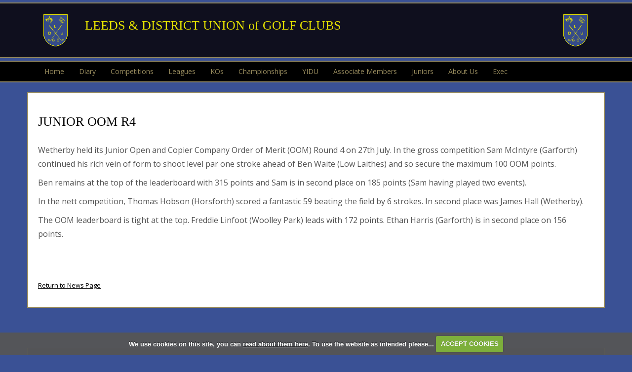

--- FILE ---
content_type: text/html; charset=UTF-8
request_url: https://www.ldugc.co.uk/news.php?newsitem=1263
body_size: 19081
content:

<!DOCTYPE html>
<html lang="en">
<head>
<meta http-equiv="X-UA-Compatible" content="IE=edge" />
<title>JUNIOR OOM R4</title>


<link href="/styles/bootstrap.1655723398.css" rel="stylesheet" media="screen" type="text/css">
<link href="/styles/bootstrap_common.1655723398.css" rel="stylesheet" media="screen" type="text/css">


<link href="/customcss/styles/leedsunion.1736846854.css" rel="stylesheet" type="text/css" media="screen">

<link href="/print.1656928773.css" rel="stylesheet" type="text/css" media="print">
<script>
  var deviceType = 'computer';
  </script>
<meta name="viewport" content="width=device-width, initial-scale=1.0">
<!--[if lt IE 9]>
<script src="/javascript/html5shiv.js"></script>
<![endif]-->
<link href="/customcss/styles/leedsunion-printingstyle.1464080090.css" rel="stylesheet" type="text/css" media="print">
<script src="/javascript/jquery.min.js"></script>
  <script src="/javascript/jquery-migrate-1.4.1.min.js"></script><link rel="stylesheet" href="/styles/fa440/css/font-awesome.min.css">
<script src="/javascript/jquery.mb.browser-master/jquery.mb.browser.min.js"></script><script type="text/javascript" src="/javascript/bootstrap.1655723397.js"></script>


 <link href="/images/resources/leedsunion/favicon.png" type="image/png" rel="icon" />

<meta name="revisit-after" content="1 days">
<meta name="robots" content="index,follow">
<meta name="description" content="Leeds & District Union of Golf Clubs.  This portal provides full information on competition results and player profiles, powered by intelligentgolf.">
<meta name="keywords" content="Leeds & District Union of Golf Clubs,golf,intelligent golf,score tracking,congu,handicaps,golf societies">
<meta http-equiv="Content-Type" content="text/html; charset=utf-8">
<meta http-equiv='content-language' content='en'>
<link rel="preconnect" href="https://fonts.googleapis.com">
<link rel="preconnect" href="https://fonts.gstatic.com" crossorigin>
<link href="https://fonts.googleapis.com/css2?family=Open+Sans:ital,wght@0,300..800;1,300..800&display=swap" rel="stylesheet">
<script type="text/javascript">
$(document).ready(function() {
	$("#topmenu #nav li.dropdown a.dropdown-toggle").attr("href", "#");
});
</script>
<script type="text/javascript" src="/main.js"></script>
    
<script src="/javascript/jquery.cookie.js"></script>
<script src="/javascript/jquery.cookiecuttr.js"></script>
<link href="/styles/cookiecuttr.css" rel="stylesheet" type="text/css" media="screen">
<script type="text/javascript">
$(document).ready(function () {
$.cookieCuttr({
cookieAnalytics: false,
cookiePolicyLink: "/cookie-usage.php",
cookieMessage: 'We use cookies on this site, you can <a href="{{cookiePolicyLink}}" title="read about our cookies">read about them here</a>. To use the website as intended please...',
cookieNotificationLocationBottom: true,
}); });
</script><script type="text/javascript" src="/highslide/highslide.js"></script>
<link rel="stylesheet" type="text/css" href="/highslide/highslide.css" />
<!--[if lt IE 7]>
<link rel="stylesheet" type="text/css" href="/highslide/highslide-ie6.css" />
<![endif]-->

<script type="text/javascript">
hs.registerOverlay({
	overlayId: 'closebutton',
	position: 'top right',
	fade: 2 // fading the semi-transparent overlay looks bad in IE
});

hs.graphicsDir = '/highslide/graphics/';
hs.wrapperClassName = 'borderless';
hs.showCredits = false;
hs.captionEval = 'this.thumb.alt';
hs.dimmingOpacity = 0.65;
hs.addSlideshow({
        // slideshowGroup: 'group1',
        interval: 5000,
        repeat: false,
        useControls: true,
        fixedControls: true,
        overlayOptions: {
                opacity: .6,
                position: 'top center',
                hideOnMouseOut: true
        }
});
// Optional: a crossfade transition looks good with the slideshow
hs.transitions = ['expand', 'crossfade'];
</script><script type='text/javascript'> var layout3 = false; </script>
</head>
<body  class="body-class-newsphpnewsitem1304 page-url-newsphpnewsitem1304  body-root-home body-nav-current-   body-public php&#45;news  body-inner " >
  
<div style='display:none;'><p><a style='display:none;' href='/extlink.php' rel='nofollow'>More</a></p></div>
  <div id="outerborder"><div id="outleft"></div>
  <div id="container">
  <!--sphider_noindex-->
    <div id="printbanner"><p class="clubname"><span class='clubnametext'>Leeds & District Union of Golf Clubs</span><img src="/images/resources/leedsunion/badge2.png" align="right" alt=""></p></div><div class="header-wrapper noprint">
  <div class="top-header">
    <div class="page-space">
     <div class="hf-upper">
       <div class="hf-imageL">
         <img src="/images/resources/leedsunion/badge2.png">
       </div>
       <div class="HeaderText"> 
         LEEDS &amp; DISTRICT UNION of GOLF CLUBS
       </div>
       <div class="hf-imageR">
         <img src="/images/resources/leedsunion/badge2.png">
       </div>
      </div>
    </div>
  </div>
  <div class="bottom-header">
    <div class="page-space">
      <div class="navbar navbar-inverse">
            <button type="button" class="btn btn-navbar" data-toggle="collapse" data-target=".nav-collapse">
          	<span class="club-menu-button-lines">
              <span class="icon-bar top-bar"></span>
              <span class="icon-bar middle-bar"></span>
              <span class="icon-bar bottom-bar"></span>
            </span>
            <span class="club-menu-button">Menu</span>
          </button>
            <div class="nav-collapse collapse">
              <div class="navbar-inner">
                <div id="topmenu">
  <ul id="nav" class="nav"><li class="first nav-level-1 nav-menu-home"><a href="/"><span>Home</span></a></li><li class="moredown dropdown nav-level-1 nav-haslevel-2 nav-menu-associate_members"><a href="/associate_members" class="moredown dropdown-toggle" data-toggle="dropdown"><span>Associate Members </span></a><ul class='dropdown-menu' role='menu' aria-labelledby="dropdownMenu"><li class=" nav-level-2 nav-menu-associate_members_scheme"><a href="/associate_members_scheme"><span>Associate Members Scheme</span></a></li><li class=" nav-level-2 nav-menu-associate_members_application"><a href="/associate_members_application"><span>Associate Members Application</span></a></li><li class=" nav-level-2 nav-menu-associate_members_news"><a href="/associate_members_news"><span>Associate Members News</span></a></li> </ul></li><li class=" nav-level-1 nav-menu-fixtures"><a href="/fixtures"><span>Diary</span></a></li><li class="moredown dropdown nav-level-1 nav-haslevel-2 nav-menu-competitions"><a href="/competitions" class="moredown dropdown-toggle" data-toggle="dropdown"><span>Competitions</span></a><ul class='dropdown-menu' role='menu' aria-labelledby="dropdownMenu"><li class=" nav-level-2 nav-menu-competition_eligibility_criteria"><a href="/competition_eligibility_criteria"><span>Competition Eligibility Criteria</span></a></li><li class=" nav-level-2 nav-menu-2014_competitions_archive"><a href="/2014_competitions_archive"><span>Competition Results</span></a></li><li class=" nav-level-2 nav-menu-upcoming_competitions"><a href="/upcoming_competitions"><span>Upcoming Competitions</span></a></li><li class=" nav-level-2 nav-menu-tournament_rules_and_regulations"><a href="/tournament_rules_and_regulations"><span>Tournament Rules &amp; Regulations</span></a></li><li class=" nav-level-2 nav-menu-winter_alliance_competition"><a href="/winter_alliance_competition"><span> Alliance Competitions</span></a></li><li class=" nav-level-2 nav-menu-mobile_score_entry"><a href="/mobile_score_entry"><span>Mobile score entry</span></a></li> </ul></li><li class="moredown dropdown nav-level-1 nav-haslevel-2 nav-menu-leagues_kos"><a href="/leagues_kos" class="moredown dropdown-toggle" data-toggle="dropdown"><span>Leagues</span></a><ul class='dropdown-menu' role='menu' aria-labelledby="dropdownMenu"><li class=" nav-level-2 nav-menu-league_rules"><a href="/league_rules"><span>League Rules</span></a></li><li class=" nav-level-2 nav-menu-scratch_league"><a href="/scratch_league"><span>Scratch League</span></a></li><li class=" nav-level-2 nav-menu-nett_league"><a href="/nett_league"><span>Nett League</span></a></li><li class=" nav-level-2 nav-menu-scratch_league_history_"><a href="/scratch_league_history_"><span>Scratch League History </span></a></li><li class=" nav-level-2 nav-menu-nett_league_history_"><a href="/nett_league_history_"><span>Nett League History </span></a></li> </ul></li><li class="moredown dropdown nav-level-1 nav-haslevel-2 nav-menu-kos"><a href="/kos" class="moredown dropdown-toggle" data-toggle="dropdown"><span>KOs</span></a><ul class='dropdown-menu' role='menu' aria-labelledby="dropdownMenu"><li class=" nav-level-2 nav-menu-the_leeds_amateur_championship"><a href="/the_leeds_amateur_championship"><span>The Leeds Amateur Championship</span></a></li><li class=" nav-level-2 nav-menu-inter_club_scratch_knockout"><a href="/inter_club_scratch_knockout"><span>Inter Club Scratch Knockout</span></a></li><li class=" nav-level-2 nav-menu-foursomes_championships"><a href="/foursomes_championships"><span>Foursomes KO</span></a></li><li class=" nav-level-2 nav-menu-inter_club_nett_knockout"><a href="/inter_club_nett_knockout"><span>Inter Club Nett Knockout</span></a></li><li class=" nav-level-2 nav-menu-inter_club_senior_knockout"><a href="/inter_club_senior_knockout"><span>Inter Club Senior Knockout</span></a></li><li class=" nav-level-2 nav-menu-scratch_ko_history"><a href="/scratch_ko_history"><span>Scratch KO History</span></a></li><li class=" nav-level-2 nav-menu-foursomes_history"><a href="/foursomes_history"><span>Foursomes History</span></a></li><li class=" nav-level-2 nav-menu-nett_ko_history"><a href="/nett_ko_history"><span>Nett KO History</span></a></li><li class=" nav-level-2 nav-menu-seniors_ko_history"><a href="/seniors_ko_history"><span>Seniors KO History</span></a></li> </ul></li><li class="moredown dropdown nav-level-1 nav-haslevel-2 nav-menu-ko_comps"><a href="/ko_comps" class="moredown dropdown-toggle" data-toggle="dropdown"><span>Championships</span></a><ul class='dropdown-menu' role='menu' aria-labelledby="dropdownMenu"><li class=" nav-level-2 nav-menu-open_championship"><a href="/open_championship"><span>Open Championship</span></a></li><li class=" nav-level-2 nav-menu-leeds_amateur_stroke_play_championship"><a href="/leeds_amateur_stroke_play_championship"><span>The Leeds Amateur Stroke Play Championship</span></a></li><li class=" nav-level-2 nav-menu-1st_division_team_championship"><a href="/1st_division_team_championship"><span>1st Division Team Championship</span></a></li><li class=" nav-level-2 nav-menu-golfer_of_the_year"><a href="/golfer_of_the_year"><span>Golfer of the Year</span></a></li><li class=" nav-level-2 nav-menu-2nd_division_team_championship"><a href="/2nd_division_team_championship"><span>2nd Division Team Championship</span></a></li><li class=" nav-level-2 nav-menu-nett_stroke_play_championship"><a href="/nett_stroke_play_championship"><span>Nett Stroke Play Championship</span></a></li><li class=" nav-level-2 nav-menu-mixed_championship"><a href="/mixed_championship"><span>Mixed Championship</span></a></li><li class=" nav-level-2 nav-menu-spring_fourball"><a href="/spring_fourball"><span>Spring Fourball</span></a></li><li class=" nav-level-2 nav-menu-charity_four_man_team"><a href="/charity_four_man_team"><span>Charity Team Event</span></a></li><li class=" nav-level-2 nav-menu-senior_championship_s_d_bowyer_trophy"><a href="/senior_championship_s_d_bowyer_trophy"><span>Senior Championship </span></a></li><li class=" nav-level-2 nav-menu-senior_fourball_championship"><a href="/senior_fourball_championship"><span>Senior Fourball Championship</span></a></li><li class=" nav-level-2 nav-menu-leeds_amateur_championship_history"><a href="/leeds_amateur_championship_history"><span>Leeds Amateur Championship History</span></a></li> </ul></li><li class=" nav-level-1 nav-menu-inter_district_league"><a href="/inter_district_league"><span>YIDU</span></a></li><li class="moredown dropdown nav-level-1 nav-haslevel-2 nav-menu-associate-members"><a href="/associate-members" class="moredown dropdown-toggle" data-toggle="dropdown"><span>Associate Members</span></a><ul class='dropdown-menu' role='menu' aria-labelledby="dropdownMenu"><li class=" nav-level-2 nav-menu-associate-members-scheme"><a href="/associate-members-scheme"><span>Associate Members Scheme</span></a></li><li class=" nav-level-2 nav-menu-associate-members-application"><a href="/associate-members-application"><span>Associate Members Application</span></a></li><li class=" nav-level-2 nav-menu-associate-members-news"><a href="/associate-members-news"><span>Associate Members News</span></a></li> </ul></li><li class="moredown dropdown nav-level-1 nav-haslevel-2 nav-menu-juniors"><a href="/juniors" class="moredown dropdown-toggle" data-toggle="dropdown"><span>Juniors</span></a><ul class='dropdown-menu' role='menu' aria-labelledby="dropdownMenu"><li class=" nav-level-2 nav-menu-additional_regulations_for_juniors"><a href="/additional_regulations_for_juniors"><span>Regulations for Juniors</span></a></li><li class=" nav-level-2 nav-menu-junior_league"><a href="/junior_league"><span>Junior League</span></a></li><li class=" nav-level-2 nav-menu-junior_league_rules"><a href="/junior_league_rules"><span>Junior League Rules</span></a></li><li class=" nav-level-2 nav-menu-junior_order_of_merit"><a href="/junior_order_of_merit"><span>Junior Order of Merit</span></a></li><li class=" nav-level-2 nav-menu-junior_knockout_rules"><a href="/junior_knockout_rules"><span>Junior Club Knockout </span></a></li><li class=" nav-level-2 nav-menu-junior_championship_rules"><a href="/junior_championship_rules"><span>Junior Strokeplay &amp; Championship Rules</span></a></li><li class=" nav-level-2 nav-menu-junior_championship_draw"><a href="/junior_championship_draw"><span>Junior Matchplay Championship Draw</span></a></li><li class=" nav-level-2 nav-menu-junior_team_championship_rules"><a href="/junior_team_championship_rules"><span>Junior Team Championship Rules</span></a></li><li class=" nav-level-2 nav-menu-ken_romaine_salver"><a href="/ken_romaine_salver"><span>Ken Romaine Salver</span></a></li><li class=" nav-level-2 nav-menu-juniors_coaching"><a href="/juniors_coaching"><span>Juniors Coaching</span></a></li><li class=" nav-level-2 nav-menu-child_protection"><a href="/child_protection"><span>Child Protection</span></a></li><li class=" nav-level-2 nav-menu-junior_ko_history"><a href="/junior_ko_history"><span>Junior KO History</span></a></li><li class=" nav-level-2 nav-menu-junior_league_history_"><a href="/junior_league_history_"><span>Junior League History </span></a></li> </ul></li><li class="moredown dropdown nav-level-1 nav-haslevel-2 nav-menu-reference_info"><a href="/reference_info" class="moredown dropdown-toggle" data-toggle="dropdown"><span>About Us</span></a><ul class='dropdown-menu' role='menu' aria-labelledby="dropdownMenu"><li class=" nav-level-2 nav-menu-rules"><a href="/rules"><span>Rules</span></a></li><li class=" nav-level-2 nav-menu-affiliated_clubs"><a href="/affiliated_clubs"><span>Affiliated Clubs</span></a></li><li class=" nav-level-2 nav-menu-officials"><a href="/officials"><span>Officials</span></a></li><li class=" nav-level-2 nav-menu-contact_us"><a href="/contact_us"><span>Contact Us</span></a></li><li class=" nav-level-2 nav-menu-handbook"><a href="/handbook"><span>Dignitaries &amp; Past winners</span></a></li><li class=" nav-level-2 nav-menu-centenary"><a href="/centenary"><span>Centenary</span></a></li><li class=" nav-level-2 nav-menu-honours"><a href="/honours"><span>Honours</span></a></li><li class=" nav-level-2 nav-menu-privacy_policy"><a href="/privacy_policy"><span>Privacy Policy</span></a></li> </ul></li><li class=" nav-level-1 nav-menu-administratorlogin"><a href="/administratorlogin"><span>Exec</span></a></li></ul></div>
              </div>
            </div>
          </div>
    </div>
  </div>
</div>
<div class="content-wrapper">
  <div id="globalwrap">
    <!--/sphider_noindex--><div id="global">
                 <h3>JUNIOR OOM R4</h3>
                <p style="font-size: small"><p>Wetherby held its Junior Open and Copier Company Order of Merit (OOM) Round 4 on 27th July. In the gross competition Sam McIntyre (Garforth) continued his rich vein of form to shoot level par one stroke ahead of Ben Waite (Low Laithes) and so secure the maximum 100 OOM points.&nbsp;</p>

<p>Ben remains at the top of the leaderboard with 315 points and Sam is in second place on 185 points (Sam having&nbsp;played two events).</p>

<p>In the nett competition, Thomas Hobson (Horsforth) scored a fantastic 59 beating the field by 6 strokes. In second place was James Hall (Wetherby).</p>

<p>The OOM leaderboard is tight at the top. Freddie Linfoot (Woolley Park) leads with 172 points. Ethan Harris (Garforth) is in second place on 156 points.&nbsp;</p>

<p> </p>
<div id="closebutton" class="highslide-overlay closebutton" onclick="return hs.close(this)" title="Close"></div></p><br>

                <p style="font-size: small; clear: both;"><a href="news.php">Return to News Page</a></p>
</div><div id="printfooter"><br><img src="/images/resources/leedsunion/badge2.png" style="float:left;" class="footerClubLogo"><br><p class=\"para\" style=\"text-align:center;\">Created by intelligentgolf version 10.1.2.<br><br></div></div></div>
</div>
<div class="footer noprint">
<div class="page-space">
<div class="footer-flex">
  <div class="footer_col_1 ff-ig">
    <a href="http://www.intelligentgolf.co.uk" target="_blank"><img border="0" align="" alt="powered by intelligent golf" title="powered by intelligentgolf, the leader in online golf club management and golf club communications" src="/images/darkbg_ig_logo.png"/></a>
  </div>
  <div class="footer_col_2">
    <p>
      &copy; 2026 Leeds and District Union of Golf Clubs
    </p>
  </div>
  <div class="footer_col_3 Social-logo">
    <a href="https://www.facebook.com/p/Leeds-District-Union-of-Golf-Clubs-100083541997880/?locale=en_GB" target="_blank"><i class="fa fa-facebook"></i></a>
    <a href="https://x.com/ldugc?lang=en" target="_blank"><img src="/images/resources/leedsunion/leeds-union-x-logo.png"></a>
  </div>
</div>
</div>
</div>

</div></div>
<div id="outright"></div></div>
<!-- Google tag (gtag.js) -->
<script async src="https://www.googletagmanager.com/gtag/js?id=G-6CV34XCBPK"></script>
<script>
  window.dataLayer = window.dataLayer || [];
  function gtag(){dataLayer.push(arguments);}
  gtag("js", new Date());

  gtag("config", "G-6CV34XCBPK", {
    "cookie_flags": "max-age=7200;secure;samesite=none",
    "auth": "Not Logged In",
    "userLevel": "Not Logged In",
    "memberType": "Not Logged In"
  });</script><script>

  // button switcherer
  
  $('.btn-navbar').click(function(){
    $('.btn-navbar').toggleClass('active');
  });

</script></body></html>

--- FILE ---
content_type: text/css;charset=UTF-8
request_url: https://www.ldugc.co.uk/customcss/styles/leedsunion.1736846854.css
body_size: 27108
content:
/* fahim styles */

/* fonts */

.open-sans-font {
  font-family: "Open Sans", serif;
  font-optical-sizing: auto;
  font-weight: 400;
  font-style: normal;
  font-variation-settings:
    "wdth" 100;
}

/* variables */

:root {
  --bodyfont: 'Open Sans', sans-serif;
  --headingfont: 'Georgia', serif;
  --headingcolor: #000;
  --headingcolor2: #666;
  --headingcolor3: #E4E100;
  --highlightcolor: #000;
  --bodycolor: #525252;
  --border: #95895C;
  --footerlink: #ADA79C;
  --footerlinkhover: #06f;
  --footerbg: #2E437B;
  --buttonbg: #95895C;
  --navlink: #95895C;
  --navactivelink: #fff;
  --dropdownbg: rgba(64,65,65,0.95);
  --mobiledropdownbg: #000;
  --scorecardwhite: #fff;
  --scorecardyellow: #fc0;
  --scorecardred: #c80000;
}

.CodeMirror-wrap .CodeMirror-scroll {
  height: 600px;
}

.content-wrapper {
  line-height: 28px;
}

/* general styles */

body {
  font-size: 16px;
  font-family: var(--bodyfont);
  color: var(--bodycolor);
  background: #3A5195;
}

h1 {
  font-weight: 400;
  font-size: 40px;
  line-height: 50px;
  color: var(--headingcolor);
  margin-bottom: 30px;
  font-family: var(--headingfont);
}

h2 {
  font-weight: 400;
  font-size: 30px;
  line-height: 40px;
  color: var(--headingcolor);
  margin-top: 20px;
  margin-bottom: 25px;
  font-family: var(--bodyfont);
}

h3 {
  font-weight: 400;
  font-size: 26px;
  line-height: 36px;
  color: var(--headingcolor);
  margin-top: 20px;
  margin-bottom: 25px;
  font-family: var(--headingfont);
}

h4 {
  font-size: 22px;
  line-height: 32px;
  font-weight: 400;
  color: var(--headingcolor);
  margin-bottom: 20px;
  font-family: var(--headingfont);
}

h5 {
  font-size: 20px;
  line-height: 30px;
  font-weight: 400;
  color: var(--headingcolor2);
  margin-bottom: 20px;
  font-family: var(--bodyfont);
}

h6 {
  font-size: 16px;
  line-height: 26px;
  font-weight: 400;
  margin-bottom: 10px;
  color: var(--headingcolor2);
  font-family: var(--bodyfont);
}

h5 a, .gallery-image .ss-controls a, .gallery-image .nav-controls a {
  background: var(--border);
  color: #000;
  display: inline-block;
  padding: 5px 20px;
  font-weight: 400;
  text-transform: capitalize;
  font-size: 16px;
  letter-spacing: 0px;
  border-radius: 0px;
  margin-top: 10px;
  font-family: var(--bodyfont);
  position: relative;
}

h5 a {
  padding: 8px 20px;
}

.HeaderText {
  width: 80%;
  font-size: 26px;
  color: var(--headingcolor3);
  font-family: var(--headingfont);
  margin-top: 35px;
}

@media (min-width: 768px) {
  .gallery-image .nav-controls a.next {
    margin-left: 10px;
  }
}

.content-wrapper h5 a:hover, .content-wrapper h5 a:focus, .gallery-image .ss-controls a:hover, .gallery-image .ss-controls a:focus, .gallery-image .nav-controls a:hover, .gallery-image .nav-controls a:focus {
  background: #000;
  color: #fff;
  text-decoration: none;
}

a {
  color: var(--highlightcolor);
  text-decoration: underline;
  transition: all 400ms ease-in-out;
  -moz-transition: all 400ms ease-in-out;
  -webkit-transition: all 400ms ease-in-out;
}

a:hover, a:focus {
  color: var(--highlightcolor);
  text-decoration: underline;
}

a:focus {
  outline: 0;
}

input, button, select, textarea {
  font-family: var(--bodyfont);
}

/* header */

.page-space {
  width: 1170px;
  margin: 0px auto;
}

.header-flex {
  display: flex;
  margin-top: 10px;
}

.header-wrapper {
  padding-top: 5px;
}

.hf-logo {
  width: 20%;
}

.hf-logo img {
  width: 200px;
  padding-top: 20px;
}

.hf-extra {
  width: 80%;
  margin-left: 20px;
  color: var(--headingcolor);
  font-family: var(--headingfont);
}

.hf-extra p {
  margin-bottom: 4px;
  font-size: 14px;
}

.hfe-address {
  margin: 20px 0px 0px 50px;
}

.hf-extra p.header-name {
  font-size: 26px;
}

.top-header {
  border-top: 2px solid var(--border);
  border-bottom: 2px solid var(--border);
  background-color: #0F0F1E;
}

.hf-upper {
  display: flex;
}

.hf-imageL{
  text-align: center;
  width: 10%;
  margin-top: 20px;
  margin-bottom: 20px;
}

.hf-imageR{
  text-align: center;
  width: 10%;
  margin-top: 20px;
  margin-bottom: 20px;
}

.bottom-header {
  margin-top: 5px;
  border-top: 2px solid var(--border);
  border-bottom: 2px solid var(--border);
  background-color: #000;
  font-size: 14px;
}

/* navbar */

.hfe-nav {
  border-top: 1px solid var(--border);
}

.navbar {
  margin: 0px;
}

.navbar-inverse .navbar-inner {
  background: transparent;
  border: none;
  box-shadow: none;
}

.navbar-inverse .nav > li > a {
  color: var(--navlink);
  text-shadow: none;
  padding: 10px 15px;
}

.navbar-inverse .nav > li > a:hover, .navbar-inverse .nav > li > a:focus, .navbar-inverse .nav > li.current > a {
  color: var(--navactivelink);
  background: transparent;
}

.navbar-inverse .nav li.dropdown.open > .dropdown-toggle, .navbar-inverse .nav li.dropdown.active > .dropdown-toggle, .navbar-inverse .nav li.dropdown.open.active > .dropdown-toggle {
  background: transparent;
  color: var(--navactivelink);
  box-shadow: none;
}

.dropdown-menu {
  background: var(--dropdownbg);
  border-radius: 0px;
}

.dropdown-menu > li > a {
  color: var(--navlink);
  text-decoration: none;
}

.dropdown-menu > li > a:hover, .dropdown-menu > li > a:focus, .dropdown-menu > li.current > a {
  background: transparent;
  color: var(--navactivelink);
  text-decoration: underline;
}

/* footer */

.footer-flex {
  border-top: 1px solid var(--border);
  border-left: 1px solid var(--border);
  border-right: 1px solid var(--border);
  background: var(--footerbg);
  padding-top: 5px;
  padding-bottom: 5px;
  display: flex;
  color: var(--footerlink);
  align-items: center;
}

.footer-flex > div {
  flex: 1 1 0;
}

.ff-links {
  margin: 0px 15px;
  text-align: center;
}

.ff-links a {
  color: var(--footerlink);
}

.ff-links a:hover, .ff-links a:focus {
  color: var(--footerlinkhover);
}

.ff-ig {
  text-align: right;
}

.ff-ig img {
  width: 120px;
}

.footer_col_1{
  text-align: center;
  width: 33%;
  margin-top: 10px;
  margin-bottom: 10px;
}

.footer_col_2{
  text-align: center;
  width: 33%;
  margin-bottom: 10px;
}

.footer_col_3{
  text-align: center;
  width: 33%;
  margin-bottom: 10px;
}

.Social-logo{
  font-size: 22px;
}

.Social-logo img{
  width: 20px;
  position: relative;
  top: -2px;
}


/* body */

/*body {
  background: url('');
  background: #eee;
  background-repeat: no-repeat;
  background-size: cover;
  background-attachment: fixed;
  background-position: center;
}*/

.content-wrapper {
  width: 1170px;
  margin: 0px auto;
}

#globalwrap {
  margin: 20px 0px;
  padding: 20px;
  border: 2px solid var(--border);
  background: #fff;
}

/* login page */

#login {
  text-align: center;
}

#login h3 {
  margin: 0px 0px 20px;
  padding-bottom: 10px;
}

#login fieldset {
  padding: 0;
  margin: 0;
  border: 0;
  display: inline-block;
  transform: translateX(-90px);
}

#login input[type*="submit"] {
  margin-top: 20px;
  letter-spacing: 2px;
  font-size: 16px;
}

#login > div {
  padding-bottom: 0px !important;
}

/* buttons */

input[type*="submit"], a.btn, button.btn {
  display: inline-block;
  text-shadow: none;
  background: var(--border);
  color: #000;
  padding: 6px 20px;
  border-radius: 0px;
  font-size: 16px;
  font-weight: 400;
  font-family: var(--bodyfont);
  box-shadow: none;
  border: none;
   transition: all 300ms ease-in-out;
  -moz-transition: all 300ms ease-in-out;
  -webkit-transition: all 300ms ease-in-out;
}

input[type*="submit"]:hover, a.btn:hover, button.btn:hover, input[type*="submit"]:focus, a.btn:focus, button.btn:focus {
  background: #000;
  color: #fff;
}

/* members */

thead {
  background: var(--headingcolor);
  color: #fff;
  font-weight: 400;
}

thead a {
  color: #fff;
  text-decoration: underline;
}

.table th {
  font-weight: 400;
}

.php-index #leftcontent > div, .php-index #rightcontent > div {
  background: rgba(255,255,255,0.9);
  border: 2px solid var(--border);
  position: relative;
}

.php-index #globalwrap {
  padding: 0px;
  border: none;
  background: transparent;
}

.php-index #globalwrap .weatherMini {
  position: absolute;
  top: 2px;
  right: 2px;
}

.php-index #globalwrap .weatherImage.image-night {
  background: transparent;
}

.php-index #globalwrap .weatherImage img {
  background: var(--headingcolor);
  border-radius: 50%;
}

.php-index #globalwrap .weatherImage i {
  font-size: 24px;
}

.php-weatherfg #globalwrap .weatherImage.image-night {
  background: transparent;
}

.php-weatherfg #globalwrap .weatherImage img, .php-weatherfg #globalwrap .weatherImage img.image-night {
  background: var(--headingcolor);
  border-radius: 50%;
}

.php-analysis .content-wrapper .pull-left, .php-courseanalysis .content-wrapper .pull-left {
  float: none;
}

.php-analysis .content-wrapper .pull-right, .php-courseanalysis .content-wrapper .pull-right {
  float: none;
}

.content-wrapper .well {
  background: transparent;
  padding: 10px;
  border: none;
  box-shadow: none;
}

.body-class-members .content-wrapper {
  line-height: 28px;
}

.body-class-members .nav-menu-information .dropdown-menu .nav-menu-information {
  display: none;
}

/*.body-class-members .content-wrapper a {
  text-decoration: underline;
}*/

.body-class-members .content-wrapper a.btn {
  text-decoration: none;
}

.body-class-members .header-login {
  display: none;
}

.body-class-members .navbar-inverse .navbar-inner {
  margin-right: 0px;
}

.php-halloffame .hallOfFame > div:nth-child(3) {
  padding-left: 20px;
}

#ui-datepicker-div {
  display: none;
}

.php-search .content-wrapper input {
  margin-bottom: 0px;
}

.body-class-members.body-contentpage .galleryInner {
  width: 100% !important;
  height: auto !important;
}

.body-class-members.body-contentpage .content-wrapper .container {
  width: auto;
}

.php-eclectic table thead.tableFloatingHeaderOriginal {
  background-color: var(--headingcolor) !important;
}

.php-boardcomps a.btn {
  width: 250px;
  display: block;
  font-size: 14px;
  margin: 5px 0px;
}

.php-boardcomps a.btn.pull-right {
  float: none;
  margin-top: -27px;
}

#memteetimes thead th {
  color: #fff;
}

.php-diary .diary-nav-right a {
  transition: all 0ms ease-in-out;
  -moz-transition: all 0ms ease-in-out;
  -webkit-transition: all 0ms ease-in-out;
}

.php-log #globalwrap {
  overflow-x: scroll;
}

.php-log #globalwrap table tr td:nth-child(3) {
  word-break: break-word;
}

.php-messages.body-class-members #globalwrap {
  margin-top: 50px;
}

.php-forum.body-class-members #globalwrap {
  margin-top: 50px;
}

@media (min-width: 0px) and (max-width: 800px) {
  .php-competition2 table.comps-list-table .comp-ical-td {
    right: -10px;
  }
}

/* responsive */

/* landscape tablet */

@media (min-width: 980px) and (max-width: 1199px) {
  .page-space {
    width: 940px;
  }
  .navbar-inverse .nav > li > a {
    padding: 10px 10px;
    font-size: 12px;
  }
  .content-wrapper {
    width: 940px;
  }
  .php-roundmgmt table td, .php-roundmgmt table th {
    padding: 2px;
    font-size: 12px;
  }
  #global.teebooking .tabs li a {
    font-size: 100%;
    padding: 10px;
  }
  .php-roundmgmt .dateperiods {
    width: 56%;
  }
  .php-knockout #globalwrap {
    overflow-x: scroll;
  }
  .table td, .table th, table td, table th {
    padding: 6px;
    font-size: 14px;
  }
  input[type*="submit"], a.btn, button.btn {
    padding: 8px 12px;
  }
  .HeaderText{
  font-size: 20px;
  }
}

/* portrait tablet */

@media (min-width: 768px) and (max-width: 979px) {
  .page-space {
    width: 724px;
  }
  .hf-logo {
    width: 40%;
  }
  .header-wrapper .hf-logo img{
    width: 160px;
    padding-top: 20px;
  }
  .header-wrapper .hfe-address {
    margin-left: 180px;
  }
  .content-wrapper {
    width: 724px;
  }
  .table td, .table th {
    font-size: 14px;
    padding: 4px;
  }
  .php-weatherfg div.phone-weather .weatherImage {
    background: transparent;
  }
  .content-wrapper div.phone-weather .wind_direction .wind_speed1 {
    top: 7px;
  }
  .php-hcaplist .btn-group + .btn-group {
    display: block;
    margin-left: 0px;
    margin-top: 10px;
  }
  .php-roundmgmt .dateperiods {
    width: 56%;
  }
  .php-directory .table td {
    padding: 2px;
    font-size: 12px;
  }
  .php-directory .table td > a[href*="mailto"] {
    word-break: break-all;
  }
  input[type*="submit"], a.btn, button.btn {
    padding: 6px 8px;
    letter-spacing: 0px;
    font-weight: 400;
  }
  .php-roundmgmt table td, .php-roundmgmt table th {
    padding: 2px;
    font-size: 11px;
  }
  #global.teebooking .tabs li a {
    font-size: 100%;
    padding: 10px;
  }
  #memteetimes {
    font-size: 14px;
  }
  .body-class-members #globalwrap {
    overflow-x: scroll;
  }
  input[type*="submit"], a.btn, button.btn {
    text-transform: capitalize;
  }
  .HeaderText{
  font-size: 20px;
  }
}

/* portrait tablet and mobile */

@media (min-width: 0px) and (max-width: 979px) {
  .header-wrapper .page-space {
    position: relative;
  }
  .hf-logo {
    position: absolute;
    top: 0px;
    left: 0px;
  }
  .hf-logo img {
    width: 88px;
  }
  .hf-extra {
    width: 100%;
    margin: 0px;
  }
  .hfe-address {
    margin-left: 105px;
  }
  .navbar-inverse .btn-navbar, .navbar-inverse .btn-navbar:focus  {
    width: 120px;
    height: 40px;
    padding: 0px;
    margin-top: 11px;
    margin-bottom: 11px;
    top: 0px;
    position: relative;
    z-index: 50;
    right: 0px;
    font-size: 16px;
    background: var(--buttonbg);
    color: #000;
    margin-right: 0px;
    border-radius: 0px;
    box-shadow: none;
    border: none;
    transition: all 400ms ease-in-out;
    -moz-transition: all 400ms ease-in-out;
    -webkit-transition: all 400ms ease-in-out;
  }
  .navbar-inverse .btn-navbar:hover, .navbar-inverse .btn-navbar.active {
    background: var(--buttonbg);
    color: #fff;
  }
  .btn-navbar .club-menu-button {
    position: absolute;
    right: 15px;
    bottom: 10px;
    font-size: 16px;
    margin-left: 10px;
    font-weight: 400;
    color: #fff;
    transition: all 400ms ease-in-out;
    -moz-transition: all 400ms ease-in-out;
    -webkit-transition: all 400ms ease-in-out;
  }
  .btn-navbar:hover .club-menu-button, .btn-navbar.active .club-menu-button {
    color: #fff;
  }
  .club-menu-button-lines {
    margin-top: 0px;
    margin-right: 15px;
    float: left;
    transition: all 400ms ease-in-out;
    -moz-transition: all 400ms ease-in-out;
    -webkit-transition: all 400ms ease-in-out;
    position: relative;
  }
  .navbar .btn-navbar .icon-bar {
    transition: all 400ms ease-in-out;
    -moz-transition: all 400ms ease-in-out;
    -webkit-transition: all 400ms ease-in-out;
    box-shadow: none;
    width: 32px;
    left: 10px;
    background: #fff;
    position: absolute;
  }
  .navbar .btn-navbar .top-bar {
    top: -12px;
  }
  .navbar .btn-navbar .middle-bar {
    top: 0px;
  }
  .navbar .btn-navbar .bottom-bar {
    top: 11px;
  }
  .navbar .btn-navbar.active .top-bar {
    top: 0px;
  }
  .navbar .btn-navbar.active .bottom-bar {
    top: 0px;
  }
  .navbar .btn-navbar:hover .icon-bar, .navbar .btn-navbar.active .icon-bar {
    background: #fff;
  }
  .btn-navbar .icon-bar + .icon-bar {
    margin-top: 0px;
  }
  .btn-navbar.active .icon-bar + .icon-bar {
    margin-top: 1px;
  }
  .top-bar {
    position: absolute;
    top: -1px;
  }
  .middle-bar {
    opacity: 1;
    top: 6px;
    position: absolute;
  }
  .bottom-bar {
    position: absolute;
    top: 12px;
  }
  .active .middle-bar {
    opacity: 0;
  }
  .active .top-bar {
    transform: rotate(45deg);
    top: 4px;
  }
  .active .bottom-bar {
    transform: rotate(-45deg);
    top: 4px;
  }
  .navbar-inverse .navbar-inner {
    padding: 5px 10px;
    text-align: left;
    top: 0px;
    margin-top: 5px;
  }
  .navbar-inverse .nav-collapse .nav > li > a, .navbar-inverse .nav-collapse .dropdown-menu a {
    color: var(--navlink);
    font-weight: 400;
    font-size: 16px;
  }
  .navbar-inverse .nav-collapse .nav > li > a:hover, .navbar-inverse .nav-collapse .nav > li.current > a {
    color: var(--navactivelink);
    background: transparent;
  }
  .navbar-inverse .nav-collapse .nav > li > a:hover, .navbar-inverse .nav-collapse .nav > li > a:focus {
    color: var(--navactivelink);
    background: transparent;
  }
  .nav-collapse .dropdown-menu {
    background: var(--mobiledropdownbg);
  }
/*  .nav-collapse .dropdown-menu > li {
    margin: 0px 15px;
  }*/
  .navbar-inverse .nav-collapse .dropdown-menu a:hover, .navbar-inverse .nav-collapse .dropdown-menu a:focus {
    background: transparent;
    color: var(--navactivelink);
  }
  .navbar-inverse .nav-collapse .dropdown-menu li.current a {
    color: var(--navactivelink);
  }
  .navbar-inverse .nav > li > a::after {
    display: none;
  }
  .navbar .nav > li {
    display: block;
  }
  .HeaderText{
  font-size: 15px;
  }
  .bottom-header{
    font-size: 8px;
  }
}

/* mobile */

@media (min-width: 0px) and (max-width: 767px) {
  body {
    padding: 0px;
  }
  .page-space {
    width: auto;
    margin: 0px 10px;
  }
  .header-flex {
    flex-direction: column;
  }
  .hf-logo {
    width: 100%;
    position: relative;
    text-align: center;
  }
  .hf-logo img {
    width: 200px;
  }
  .hfe-address {
    margin-left: 0px;
    text-align: center;
  }
  .hf-extra p.header-name {
    font-size: 22px;
  }
  .navbar-inverse .nav > li > a {
    padding: 10px;
  }
  .footer-flex {
    flex-direction: column;
  }
  .ff-links {
    margin: 15px 0px;
  }
  .ff-ig {
    text-align: center;
  }
  .content-wrapper {
    width: auto;
    margin: 0px 10px;
  }
  .php-weatherfg div.phone-weather .weatherImage {
    background: transparent;
  }
  .content-wrapper div.phone-weather .wind_direction .wind_speed1 {
    top: 7px;
  }
  [class*="body-class-setcoursestatus"] .content-wrapper a {
    word-break: break-all;
  }
  [class*="body-class-setcoursestatus"] .content-wrapper textarea {
    width: 260px !important;
  }
  .nav-wrapper {
    width: auto;
  }
  input[type*="submit"], a.btn, button.btn {
    padding: 6px;
    font-size: 14px;
  }
  .table td, .table th, table td, table th {
    font-size: 12px;
    padding: 2px;
  }
  .php-competition td a.btn {
    font-size: 12px;
    border-radius: 0px;
  }
  .php-hcaplist .btn-group {
    display: block;
    width: 200px;
  }
  .php-hcaplist .btn-group .btn {
    margin: 6px 0px;
    display: block;
  }
  .php-hcaplist .btn-group + .btn-group {
    margin-left: 0px;
  }
  .php-roundmgmt .dateperiods {
    width: 100%;
    float: none;
    text-align: left;
  }
  .php-analysis .pull-left {
    float: none;
  }
  .php-analysis .pull-right {
    float: none;
  }
  .php-analysis .btn-group {
    width: 200px;
    display: block;
  }
  .php-analysis .btn-group .btn {
    margin: 6px 0px;
    display: block;
  }
  .body-class-members .nav-section {
    width: 100%;
  }
  #globalwrap .btn-group .btn:first-child {
    border-top-left-radius: 0px;
    border-bottom-left-radius: 0px;
  }
  #globalwrap .btn-group .btn:last-child {
    border-top-right-radius: 0px;
    border-bottom-right-radius: 0px;
  }
  .hcaplist > p:last-child a.btn {
    margin: 6px 0px;
  }
  .php-directory table a[href*="mailto"] {
    word-break: break-all;
  }
  .php-ongoing .global p:nth-of-type(1) {
    width: 250px;
  }
  .php-ongoing a.btn {
    width: 55px;
    margin-bottom: 10px;
    margin-right: 10px;
  }
  .php-ongoing p:nth-of-type(1) a.btn:first-child {
    margin-top: 0px;
  }
  #memteetimes td {
    font-size: 12px;
  }
  input[type*="submit"], a.btn, button.btn {
    letter-spacing: 0px;
    font-weight: 400;
    text-transform: capitalize;
  }
  .body-class-members #globalwrap {
    overflow-x: scroll;
  }
  .body-public #globalwrap {
    overflow-x: auto;
  }
  .dropdown-menu > li > a {
    white-space: wrap;
  }
  .HeaderText{
  font-size: 20px;
  }
}

/* small mobile */

@media (min-width: 0px) and (max-width: 480px) {
  #login fieldset {
    transform: translateX(0px);
  }
  .nav-tabs > li > a {
    padding-left: 2px;
    padding-right: 2px;
    font-size: 12px;
  }
  .hfe-address {
    margin-top: 0px;
  }
  .HeaderText{
  margin-top: 25px;
  font-size: 10px;
  }
}

/* editor */

.php-ckeditor .header-wrapper {
  display: none;
}

.php-ckeditor .ig-wysiwyg-editor-navbar .navbar-inverse .navbar-inner {
  background: #000;
  padding: 6px 0px;
}

.php-ckeditor .wysiwyg-editable {
  border: 2px dashed #000;
}

.php-ckeditor #globalwrap {
  margin-top: 100px;
}

/* extras */

.php-login #emailresetform input[type*="text"] {
  margin-bottom: 0px;
}

.body-class-setcoursestatus input[type*="submit"], .php-search input[type*="submit"], .php-login #emailresetform input[type*="submit"]  {
  padding: 5px 12px;
}

.php-ongoing #globalwrap a.btn {
  margin: 4px 0px;
}

.php-ongoing #globalwrap a.btn:first-of-type {
  display: none;
}

.php-boardcomps #globalwrap .row {
  width: 100%;
  margin-left: 0px;
}

.php-boardcomps #globalwrap .span12 {
  width: auto;
  margin-left: 0px;
}

/* sticky */

@media (min-width: 768px) {
  html {
    position: relative;
    min-height: 100%;
  }
  body {
    margin-bottom: 136px;
  }
  .footer {
    position: absolute;
    bottom: 0px;
    width: 100%;
    height: 55px;
  }
}

@media (min-width: 0px) and (max-width: 767px) {
  html {
    position: relative;
    min-height: 100%;
  }
  body {
    margin-bottom: 226px;
  }
  .footer {
    position: absolute;
    bottom: 0px;
    width: 100%;
    height: 145px;
  }
}

/* end fahim styles */

/* home */

.inner-page-wrapper .galleryInner {
  width: 100% !important;
  height: auto !important;
  position: relative;
}

.inner-page-wrapper .nivo-controlNav-Wrapper {
  display: none;
}

.inner-page-wrapper .nivo-caption {
  background: transparent;
  opacity: 1;
}

.inner-page-wrapper .nivo-caption h4 {
  color: #D9D708;
}

.inner-marquee {
  margin-bottom: 20px; 
}

div#global .inner-marquee div.marquee.nostyle div.tickercontainer, .inner-marquee div.marquee.nostyle div.tickercontainer {
  background: #3A5195;
  border: none;
}

.inner-marquee ul.newsticker li {
  background: transparent;
}

.inner-marquee h4 {
  margin: 0px;
  color: var(--headingcolor3);
}

.inner-grid {
  margin-top: 10px;
  display: grid;
  grid-template-columns: 0.2fr 0.6fr 0.4fr;
}

.ig-left-side .wysiwyg-editable {
  background: #eee;
  padding: 10px;
}

.ig-main {
  margin: 0px 25px 0px 15px;
}

.ig-right-side .wysiwyg-editable {
  background: #eee;
  padding: 10px;
}

.ig-right-side h3 {
  background-image: url(/images/resources/leedsunion/sidetitle.png);
  background-repeat: no-repeat;
  color: #fff;
  padding: 40px 0px 40px 70px;
  font-size: 18px;
  background-size: contain;
  margin-left: -20px;
  margin-right: -35px;
  font-family: var(--bodyfont);
}

.upcomingcomp {
  background-image: url("/images/resources/leedsunion/arrow.png");
  background-repeat: no-repeat;
  border-bottom: 1px solid #CCCCCC;
  color: #2F303F;
  font-size: 13px;
  padding-bottom: 10px;
  padding-left: 40px;
  padding-top: 4px;
  background-position: 0px 6px;
}

.ig-right-side h4 {
  color: #3A5195;
}

/* inner - left / right sidebar */

.inner-flex {
  display: flex;
}

.inner-flex.flip-flex {
  flex-direction: row-reverse;
}

.if-main {
  width: 65%;
  margin-right: 20px;
}

.flip-flex .if-main {
  margin-right: 0px;
  margin-left: 20px;
}

.if-sidebar {
  width: 35%;
  margin-left: 20px;
}

.if-sidebar h3 {
  background-image: url(/images/resources/leedsunion/sidetitle.png);
  background-repeat: no-repeat;
  color: #fff;
  padding: 40px 0px 40px 70px;
  font-size: 18px;
  background-size: contain;
  margin-left: -20px;
  margin-right: 0px;
  font-family: var(--bodyfont);
}

.flip-flex .if-sidebar {
  margin-right: 20px;
  margin-left: 0px;
}

.if-sidebar .wysiwyg-editable {
  background: #eee;
  padding: 10px;
}

@media (min-width: 980px) and (max-width: 1199px) {
  .ig-right-side h3, .if-sidebar h3 {
    padding: 30px 0px 30px 70px;
  }
  .inner-marquee #marquee {
    width: 896px !important;
  }
  .inner-marquee .mask {
    width: 876px !important;
  }
}

@media (min-width: 768px) and (max-width: 979px) {
  .ig-right-side h3, .if-sidebar h3 {
    padding: 15px 0px 15px 45px;
    font-size: 14px;
  }
  .ig-left-side a {
    word-break: break-all;
  }
  .inner-marquee #marquee {
    width: 680px !important;
  }
  .inner-marquee .mask {
    width: 660px !important;
  }
  .ig-right-side .news-item .pull-left {
    float: none;
    margin: 0px 0px 5px;
  }
}

@media (min-width: 0px) and (max-width: 767px) {
  .ig-right-side h3, .if-sidebar h3 {
    max-width: 330px;
    padding: 32px 0px 32px 70px;
  }
  .inner-marquee #marquee {
    width: 98% !important;
  }
  .inner-marquee .mask {
    width: 96% !important;
  }
  .inner-grid {
    grid-template-columns: 1fr;
  }
  .ig-left-side {
    margin: 30px 0px;
    grid-row-start: 2;
    grid-row-end: 2;
  }
  .ig-main {
    margin: 0px;
    grid-row-start: 1;
    grid-row-end: 1;
  }
  .ig-right-side {
    margin: 0px;
    grid-row-start: 3;
    grid-row-end: 3;
  }
  .footer-flex > div {
    width: 100%;
  }
  .inner-flex, .inner-flex.flip-flex {
    flex-direction: column;
  }
  .inner-flex > div {
    width: 100%;
  }
  .inner-flex .if-main, .flip-flex .if-main {
    margin: 0px;
  }
  .inner-flex .if-sidebar, .flip-flex .if-sidebar {
    margin: 20px 0px 0px;
  }
  h1{
    font-size: 30px;
    line-height: 40px;
  }
}

.Social-logo a {
  color: var(--footerlink);
  margin-left: 5px;
  margin-right: 5px;
}

.body-public .header-wrapper .nav > li.nav-menu-associate_members {
  display: none;
}

.body-contentpage table.leagueSummary{
  width: 100%;
}

.php-weatherfg table tr td {
  border: none;
}

.body-class-home.body-public .ig-main .galleryWrapper:last-of-type {
  max-width: 300px;
  margin: 0px auto;
}

--- FILE ---
content_type: text/css;charset=UTF-8
request_url: https://www.ldugc.co.uk/customcss/styles/leedsunion-printingstyle.1464080090.css
body_size: 66
content:
div#top {
  display: block;
}

.topleft {
  display: none;
}